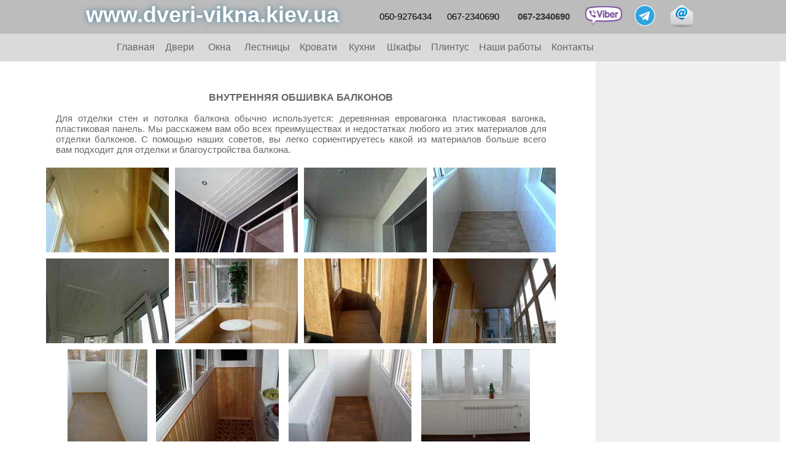

--- FILE ---
content_type: text/html; charset=windows-1251
request_url: https://dveri-vikna.kiev.ua/obshivka_balkonov.htm
body_size: 5552
content:
<!DOCTYPE html>
<HTML>
<HEAD>
<TITLE>Внутренняя обшивка балконов</TITLE>
 <meta http-equiv="Content-Language" content="ru">
 <meta http-equiv="Content-Type" content="text/html; charset=windows-1251">
 <meta name="resource-type" content="document">
 <meta name="robots" content="ALL">
 <meta name="Keywords" content="Балкон под ключ Киев, вынос балкона, выносной балкон, балконы с выносом, лоджия, Киев, сварка выноса, утепление балконов, отделка балкона, обшивка балкона">
  <meta name="description" content="Внутренняя обшивка балконов. Балкон под ключ в киеве. Утепление балкона">

<link rel="canonical" href="https://dveri-vikna.kiev.ua/osteklenie_balkonov.htm"/>

<link rel="stylesheet" href="2col_leftNav.css" type="text/css">
<link href="Scripts/styles.css" rel="stylesheet" type="text/css">
<link href="js/fbox_css.css"  rel="stylesheet" type="text/css">
<link href="SpryAssets/SpryMenuBarHorizontal.css" rel="stylesheet" type="text/css">
<script type="text/javascript" src="js/fbox_con.js"></script>
<script type="text/javascript" src="js/fbox_eng.js"></script>				
<script src="SpryAssets/SpryMenuBar.js" type="text/javascript"></script>
<script src="Scripts/opencenteredwindow.js" type="text/javascript"></script>
<script src="Scripts/protect.js" type="text/javascript"></script>
<script src="Scripts/mob.js" type="text/javascript"></script>
</HEAD>
<body>

<table width="100%" border="0" align="center" cellpadding="0" cellspacing="0">
  <tr>
    <td height="55" align="center" valign="middle" bgcolor="#BCBCBC" ><table width="1000" height="48" border="0" align="center" cellpadding="0" cellspacing="0">
      <tr>
        <td align="right" valign="middle" bgcolor="#BCBCBC" class="style100" id="blink6">www.dveri-vikna.kiev.ua</td>
        <td width="110" align="center" valign="middle" class="style26"> <a href="tel: +380509276434">050-9276434</a></td>
        <td width="110" align="center" valign="middle" class="style26"> <a href="tel: +380672340690">067-2340690</a></td>
        <td width="120" align="center" valign="middle" class="style26"> <a href="tel: +380672340690" id="blink2" ><strong>067-2340690</strong></a></td>
<td width="75" align="center" valign="middle"><a href="viber://add?number=380672340690"><img src="oformlenie/viber.png" style="width:60px;height:30px;"></a></td>                <td width="60" align="center" valign="middle"><a title="Telegram" href="tg://resolve?domain=+380672340690"><img src="oformlenie/telegram.png"style="width:40px;height:40px;"></a></td>
        <td width="60" align="center" valign="middle" class="style26"><strong><a href="mailto: dveri-vikna@i.ua"><img src="oformlenie/email.png" style="width:45px;height:40px;"></a></strong></td>
      </tr>
    </table></td>
  </tr>
  <tr>
    <td height="45" align="center" valign="middle" bgcolor="#DADADA" class="style29"><table width="916" height="34" align="center" cellpadding="0" cellspacing="0">
      <tr class="style26">
        <td width="971" height="34" align="center" valign="middle" ><ul id="MenuBar2" class="MenuBarHorizontal">
            <li>
              <div align="center"><a href="index.htm" class="MenuBarHorizontal">Главная</a></div>
            </li>
          <li>
            <div align="center"><a href="#" class="MenuBarHorizontal">Двери</a>
              <ul>
                <li><a href="derevjannye_dveri.htm" class="MenuBarItemSubmenu">Двери деревянные - МАССИВ</a>
                  <ul>
                    <li><a href="katalog_massiv.htm" class="MenuBarHorizontal">Каталог дверей</a></li>
                    <li><a href="dveri_iz_duba.htm">Двери из массива Дуба</a></li>
                    <li><a href="dveri_iz_jasenjai.htm">Двери из массива Ясеня</a></li>
                    <li><a href="dveri_iz_olhi.htm">Двери из массива Ольхи</a></li>
                    <li><a href="dveri_iz_sosny.htm">Двери из массива Сосны</a></li>
                    <li><a href="tehnology/tehnology masiv.htm" class="MenuBarItemSubmenu">Технология</a></li>
                    <li><a href="dvery-iz-termodrevesiny.htm">Двери из термодревесины</a></li>
                    <li><a href="dveri_derevjannye.htm" class="MenuBarItemSubmenu">Преимущества</a></li>
                  </ul>
                </li>                <li><a href="dveri_omega.htm">Двери из  МДФ</a></li>
<li><a href="katalog_spon.htm" class="MenuBarItemSubmenu">Двери шпонированные </a>
                  <ul>
                    <li><a href="tehnology/tehnology shpon.htm" class="MenuBarItemSubmenu">технология</a></li>
                  </ul>
                </li>
<li><a href="vhodnye_dveri.htm" class="MenuBarItemSubmenu">Входные Двери</a> </li>
                <li><a href="#" class="MenuBarItemSubmenu">Фурнитура для дверей</a>
                  <ul>
                    <li><a href="mvm.htm" class="MenuBarItemSubmenu">MVM ( Украина )</a></li>
                                                              <li><a href="furnitura/Colombo/Colombo.pdf" onclick="openCenteredWindow('furnitura/Colombo/Colombo.pdf', 1300, 685); return false;">Colombo (Италия)</a></li>
                                                              <li><a href="furnitura/Martinelli/martinelli-2015.pdf" onclick="openCenteredWindow('furnitura/Martinelli/martinelli-2015.pdf', 1300, 685); return false;">Martinelli (Италия)</a></li>
                                                              <li><a href="furnitura/Linea_Сali/Linea_Сali.pdf" onclick="openCenteredWindow('furnitura/Linea_Сali/Linea_Сali.pdf', 1300, 685); return false;">Linea Сali (Италия)</a></li>
                                                              <li><a href="furnitura/convex/convex.pdf" onclick="openCenteredWindow('furnitura/convex/convex.pdf', 1300, 685); return false;">Convex (Греция)</a></li>
                                                              <li><a href="furnitura/siba/siba_2016.pdf" onclick="openCenteredWindow('furnitura/siba/siba_2016.pdf', 1300, 685); return false;">Siba (Турция)</a></li>
                                                                                                        <li><a href="apecs.htm" class="MenuBarItemSubmenu">Apecs ( Китай )</a></li>

                                                              </ul>
                </li>
                <li><a href="st4.htm" class="MenuBarItemSubmenu">Раздвижные двери</a></li>
                <li><a href="ustanovka dverey.htm" class="MenuBarItemSubmenu">Установка дверей</a></li>
                <li><a href="uxod_massiv.htm" class="MenuBarItemSubmenu">Уход за дверями</a></li>
                <li><a href="dveri_mezhkomnatnye.htm" class="MenuBarItemSubmenu">Как выбрать  двери ?</a></li>
              </ul>
            </div>
          </li>
          <li>
            <div align="center"><a href="#" class="MenuBarHorizontal"> Окна</a>
              <ul>
                <li><a href="okna_derevjannye.htm">Деревянные окна</a></li>
                <li><a href="#" class="MenuBarItemSubmenu">Металлопластиковые окна</a>
                  <ul>
                    <li><a href="tehnology/rehau.htm">Rehau</a></li>
                    <li><a href="tehnology/salamander.htm">Salamander</a></li>
                    <li><a href="tehnology/aluplast.htm">Aluplast</a></li>
                    <li><a href="tehnology/openteck.htm">Openteck</a></li>
                    <li><a href="tehnology/deceuninck.htm">Deceuninck</a></li>
                    <li><a href="tehnology/ekoplast.htm">Ekoplast</a></li>
                    <li><a href="tehnology/wds.htm">Wds</a></li>
                    <li><a href="tehnology/next.htm">Next</a></li>
                  </ul>
                </li>
<li><a class="MenuBarHorizontal" href="#">Остекление балконов</a>
                <ul>
                  <li><a href="balkon.htm" class="MenuBarItemSubmenu">Балкон под ключ</a></li>
                  <li><a href="osteklenie_balkonov.htm" class="MenuBarItemSubmenu">Остекление балконов</a> </li>
                  <li><a href="vinos.htm" class="MenuBarItemSubmenu">Балкон с выносом</a></li>
                  <li><a href="uteplenie_balkona.htm" class="MenuBarItemSubmenu">Утепление балконов</a></li>
                  <li><a href="obshivka_balkonov.htm" class="MenuBarItemSubmenu">Обшивка балконов</a></li>
                </ul>
          </li>                <li><a href="#" class="MenuBarItemSubmenu">Оконная фурнитура</a>
                  <ul>
                    <li><a href="tehnology/maco.htm" class="MenuBarItemSubmenu">MACO</a></li>
                    <li><a href="tehnology/roto.htm"class="MenuBarItemSubmenu">ROTO</a></li>
                    <li><a href="tehnology/romb.htm"class="MenuBarItemSubmenu">ROMB</a></li>
                  </ul>
                </li>
                <li><a href="#" class="MenuBarItemSubmenu">Комплектующие</a>
                  <ul>
                    <li><a href="tehnology/setka.htm" class="MenuBarItemSubmenu">Москитные сетки</a></li>
                    <li><a href="tehnology/otliv.htm" class="MenuBarItemSubmenu">Отливы</a></li>
                    <li><a href="tehnology/podokonnik.htm" class="MenuBarItemSubmenu" >Подоконники</a></li>
                    <li><a href="tehnology/steklopaket.htm" class="MenuBarItemSubmenu" >Стеклопакеты</a></li>
                  </ul>
                </li>
              </ul>
            </div>
          </li>
<li>
            <div align="center"><a href="lestniza.htm" class="MenuBarHorizontal">Лестницы</a></div>
          </li>          <li>
            <div align="center"><a href="#" class="MenuBarHorizontal">Кровати</a>
              <ul>
                <li><a href="mebel.htm" class="MenuBarItemSubmenu">Кровати двуспальные</a></li>
                <li><a href="det_krovati.htm" class="MenuBarItemSubmenu">Кровати детские</a></li>
                          <li>
                            <div align="left"><a href="#" class="MenuBarHorizontal">Матрасы</a>
                              <ul>
                                <li><a href="sonline.htm" class="MenuBarItemSubmenu">Сонлайн</a></li>
                                <li><a href="eko-mix.htm" class="MenuBarItemSubmenu">Эко-Микс</a></li>
                                <li><a href="ortopedicheskie_matraci.htm" class="MenuBarItemSubmenu"> Вика</a></li>
                              </ul>
                            </div>
                    </li>

              </ul>
            </div>
          </li>
          <li>
            <div align="center"><a href="#" class="MenuBarHorizontal">Кухни</a>
              <ul>
                <li><a href="kuhni_na_zakaz.htm" class="MenuBarItemSubmenu">Кухни на заказ</a></li>
                <li><a href="kuhni_modern.htm" class="MenuBarItemSubmenu">Кухни СОВРЕМЕННЫЕ</a></li>
                <li><a href="kuhni.htm" class="MenuBarItemSubmenu">Кухни КЛАССИЧЕСКИЕ</a></li>
                <li><A HREF="katalog/projekt/kuhni/kuhni.html" class="MenuBarItemSubmenu" onclick="window.open(this.href,'description','resizable=1, menubar=no, status=no, scrollbars=1, top=30, left=70, width=1200, height=620');return false;">Проекты кухни</a></li>
                </ul>
              </div>
          </li>
          <li>
            <div align="center"><a href="#" class="MenuBarHorizontal">Шкафы</a>
              <ul>
                <li><a href="shkaf-kupe.htm" class="MenuBarItemSubmenu">Стандартные шкафы-купе </a></li>
                <li><a href="gotovye_shkafy_kupe.htm">Готовые шкафы купе</a></li>
                <li><a href="shkafy_kupe.htm" class="MenuBarItemSubmenu">Шкафы купе под заказ</a></li>
                <li><a href="vstroennye_shkafy.htm" class="MenuBarItemSubmenu">Встроенные шкафы</a></li>
                <li><a href="garderobnye_komnaty.htm" class="MenuBarItemSubmenu">Гардеробные комнаты</a></li>
                <li><A HREF="katalog/projekt/shkaf-kupe/shkaf-kupe.html" class="MenuBarItemSubmenu" onclick="window.open(this.href,'description','resizable=1, menubar=no, status=no, scrollbars=1, top=30, left=70, width=1200, height=620');return false;">Проекты шкафов</a></li>
              </ul>
            </div>
          </li>
          <li>
            <div align="center"><a href="plintus.htm" class="MenuBarHorizontal">Плинтус</a> </div>
          </li>
                                                              <li><a href="https://m.dveri-vikna.kiev.ua/category/vypolnennye_zakazy/" onclick="openCenteredWindow('https://m.dveri-vikna.kiev.ua/category/vypolnennye_zakazy/', 1300, 700); return false;">Наши работы</a></li>

          <li>
            <div align="center"><a href="kontakt.htm" class="MenuBarHorizontal">Контакты</a></div>
          </li>
        </ul></td>
      </tr>

    </table></td>
  </tr>
</table>
<table width="1259" height="100%" border="0" align="center" cellpadding="0" cellspacing="0">
<tr style="vertical-align: top">
    <td width="959" align="center" valign="top" bgcolor="#FFFFFF"><blockquote>
      <p>&nbsp;</p>
      <h1 class="style108">ВНУТРЕННЯЯ ОБШИВКА БАЛКОНОВ      </h1>
      <blockquote>
        <p align="justify" class="style26">Для отделки стен и потолка балкона обычно используется:  деревянная евровагонка пластиковая вагонка, пластиковая панель. Мы расскажем  вам обо всех преимуществах и недостатках любого из этих материалов для отделки  балконов. С помощью наших советов, вы легко сориентируетесь какой из  материалов&nbsp;больше всего вам&nbsp;подходит для отделки и благоустройства  балкона. </p>
      </blockquote>
      <table width="770" border=0 align="center" cellpadding=0 cellspacing=0 bgcolor="#FFFFFF" class="style11" id="table6">
          <td
             height="55" style=" text-align:justify"><a href="katalog/balkon/b008.jpg" target="_blank"><span class="frontbox"  title="внутрення отделка балкона, освещение"></span> <img src="katalog/balkon/mini/b008.jpg" alt="внутрення отделка балкона, освещение" width="200" height="138" border="0" style="border: 3px solid #FFFFFF; margin: 2px; float: left" /></a></td>
          <td
             height="55" style=" text-align:justify"><a href="katalog/balkon/b002.jpg" target="_blank"><span class="frontbox"  title="внутренняя отделка балкона - сушка для белья"></span> <img src="katalog/balkon/mini/b002.jpg" alt="внутренняя отделка балкона - сушка для белья" width="200" height="138" border="0" style="border: 3px solid #FFFFFF; margin: 2px; float: left" /></a></td>
          <td
             height="55" style=" text-align:justify"><a href="katalog/balkon/b006.jpg" target="_blank"><span class="frontbox"  title="внутренняя обшивка балкона бесшовной пластиковой вагонкой"></span> <img src="katalog/balkon/mini/b006.jpg" alt="внутренняя обшивка балкона бесшовной пластиковой вагонкой" width="200" height="138" border="0" style="border: 3px solid #FFFFFF; margin: 2px; float: left" /></a></td>
          <td
             height="55"  style=" text-align:justify"><a href="katalog/balkon/b004.jpg" target="_blank"><span class="frontbox"  title="внутренняя отделка пола балкона - ламинат"></span> <img src="katalog/balkon/mini/b004.jpg" alt="внутренняя отделка пола балкона - ламинат" width="200" height="138" border="0" style="border: 3px solid #FFFFFF; margin: 2px; float: left" /></a></td>
          </table>
      <table width="770" border=0 align="center" cellpadding=0 cellspacing=0 bgcolor="#FFFFFF" class="style11" id="table7">
          <td
             height="55" style=" text-align:justify"><a href="katalog/balkon/b001.jpg" target="_blank"><span class="frontbox"  title="внутренняя обшивка потолка балкона пластиковой вагонкой"></span> <img src="katalog/balkon/mini/b001.jpg" alt="внутренняя обшивка потолка балкона пластиковой вагонкой" width="200" height="138" border="0" style="border: 3px solid #FFFFFF; margin: 2px; float: left" /></a></td>
          <td
             height="55" style=" text-align:justify"><a href="katalog/balkon/b007.jpg" target="_blank"><span class="frontbox"  title="внутренняя обшивка балкона пластиковой вагонкой"></span> <img src="katalog/balkon/mini/b007.jpg" alt="внутренняя обшивка балкона пластиковой вагонкой" width="200" height="138" border="0" style="border: 3px solid #FFFFFF; margin: 2px; float: left" /></a></td>
          <td
             height="55" style=" text-align:justify"><a href="katalog/balkon/b009.jpg" target="_blank"><span class="frontbox"  title="обшивка балкона пластиковой вагонкой"></span> <img src="katalog/balkon/mini/b009.jpg" alt="обшивка балкона пластиковой вагонкой" width="200" height="138" border="0" style="border: 3px solid #FFFFFF; margin: 2px; float: left" /></a></td>
          <td
             height="55"  style=" text-align:justify"><a href="katalog/balkon/b010.jpg" target="_blank"><span class="frontbox"  title="внутренняя отделка балкона бесшовной пластиковой вагонкой"></span> <img src="katalog/balkon/mini/b010.jpg" alt="внутренняя отделка балкона бесшовной пластиковой вагонкой" width="200" height="138" border="0" style="border: 3px solid #FFFFFF; margin: 2px; float: left" /></a></td>
          </table>
      <table width="770" border=0 align="center" cellpadding=0 cellspacing=0 bgcolor="#FFFFFF" class="style11" id="table8">
          <td
             height="55" style=" text-align:justify"><a href="katalog/balkon/b031.jpg" target="_blank"><span class="frontbox"  title="внутренняя отделка балкона - плитка на полу"></span> <img src="katalog/balkon/mini/b031.jpg" alt="внутренняя отделка балкона - плитка на полу" width="130" height="150" border="0" style="border: 3px solid #FFFFFF; margin: 2px; float: left" /></a></td>
          <td
             height="55" style=" text-align:justify"><a href="katalog/balkon/b027.jpg" target="_blank"><span class="frontbox"  title="внутренняя обшивка балкона деревянной вагонкой"></span> <img src="katalog/balkon/mini/b027.jpg" alt="внутренняя обшивка балкона деревянной вагонкой" width="200" height="150" border="0" style="border: 3px solid #FFFFFF; margin: 2px; float: left" /></a></td>
          <td
             height="55" style=" text-align:justify"><a href="katalog/balkon/b036.jpg" target="_blank"><span class="frontbox"  title="внутренняя отделка пола балкона - линолеум"></span> <img src="katalog/balkon/mini/b036.jpg" alt="внутренняя отделка пола балкона - линолеум" width="200" height="150" border="0" style="border: 3px solid #FFFFFF; margin: 2px; float: left" /></a></td>
          <td
             height="55"  style=" text-align:justify"><a href="katalog/balkon/b059.jpg" target="_blank"><span class="frontbox"  title="внутренняя отделка балкона с выносом батареи на балкон"></span> <img src="katalog/balkon/mini/b059.jpg" alt="внутренняя отделка балкона с выносом батареи на балкон" width="177" height="150" border="0" style="border: 3px solid #FFFFFF; margin: 2px; float: left" /></a></td>
          </table>
    </blockquote>
      <blockquote>
        <blockquote>
          <h3 align="justify" class="style62">Характеристики пластиковой вагонки : </h3>
          <p align="justify" class="style26">влагонепроницаемость;&nbsp;<br>
            пластик&nbsp;не&nbsp;подвержен гниению и коррозии; <br>
            прочность&nbsp;и долговечность;&nbsp;<br>
            пластик прост в уходе; <br>
            большая гамма цветов. </p>
        <h3 align="justify" class="style62">Характеристики деревянной евровагонки </h3>
        <p align="justify" class="style26">экологически чистый природный материал, дерево - создает ощущение уюта; возможность творчески подойти к отделке; допускается покраска или покрытие лаком; приемлемая цена. </p>
        <p align="justify" class="style26">Деревянную евровагонку отремонтировать гораздо проще, чем  пластик.&nbsp;На деревянное покрытие можно без труда прикрепить декоративные  элементы (полки, цветы, картины). Большой выбор вариантов расцветок&nbsp;имеют  только пластиковые панели. Но деревянную евровагонку можно покрасить в любой  цвет несколько раз. Многие путают пластиковые панели и пластиковую вагонку .  Отличить их друг от друга очень просто &mdash; по типу стыка. И те и другие  соединяются по принципу&nbsp;&quot;шип-паз&quot;.&nbsp;Преимущество пластиковых  панелей в том что шов&nbsp;на стыке&nbsp;не заметен, и стена будет  выглядеть&nbsp;как единое целое. А у пластиковой вагонки , стык&nbsp;точно такой  же как и у деревянной . Здесь на стыке двух соседних пластин будут впадины.      </p>
        </blockquote>
      </blockquote>
      <h2 align="center" class="style62">Технология обшивки балкона:</h2>
      <blockquote>
        <blockquote>
          <p align="justify" class="style26"><strong>Последовательность выполнения внутренней&nbsp;отделки  балкона: </strong><br>
            устанавливаем обрешетку из деревянных брусьев; <br>
            крепим пластиковые&nbsp;панели или деревянную евровагонку;      </p>
        </blockquote>
      </blockquote>
      <h1 align="center" class="style62">НАРУЖНАЯ ОБШИВКА
      БАЛКОНА</h1>
      <blockquote>
        <blockquote>
          <p align="justify" class="style26">Кроме внутренней отделки мы предлагаем облицовку балконного  ограждения . Для отделки балкона снаружи&nbsp;применяют виниловые панели &mdash;  сайдинг. </p>
          <table width="770" border=0 align="center" cellpadding=0 cellspacing=0 bgcolor="#FFFFFF" class="style11" id="table">
      <td
             height="55" style=" text-align:justify"><a href="katalog/balkon/b052.jpg" target="_blank"><span class="frontbox"  title="внешняя обшивка балкона сайдингом"></span> <img src="katalog/balkon/mini/b052.jpg" alt="внешняя обшивка балкона сайдингом" width="118" height="150" border="0" style="border: 3px solid #FFFFFF; margin: 2px; float: left" /></a></td>
    <td
             height="55" style=" text-align:justify"><a href="katalog/balkon/b057.jpg" target="_blank"><span class="frontbox"  title="наружная обшивка балкон"></span> <img src="katalog/balkon/mini/b057.jpg" alt="наружная обшивка балкона" width="200" height="150" border="0" style="border: 3px solid #FFFFFF; margin: 2px; float: left" /></a></td>
    <td
             height="55" style=" text-align:justify"><a href="katalog/balkon/b053.jpg" target="_blank"><span class="frontbox"  title="внутренняя отделка пола балкона - линолеум"></span> <img src="katalog/balkon/mini/b053.jpg" alt="наружная обшивка балкона сайдингом" width="200" height="150" border="0" style="border: 3px solid #FFFFFF; margin: 2px; float: left" /></a></td>
    <td
             height="55"  style=" text-align:justify"><a href="katalog/balkon/b056.jpg" target="_blank"><span class="frontbox"  title="обшивка балконов с выносом сайдингом"></span> <img src="katalog/balkon/mini/b056.jpg" alt="обшивка балконов с выносом сайдингом" width="200" height="150" border="0" style="border: 3px solid #FFFFFF; margin: 2px; float: left" /></a></td>
          </table>
        <h3 align="center" class="style62">Характеристики сайдинга: </h3>
        <p align="justify" class="style26">устойчив к вредным воздействиям (дождь, снег, грязь); <br>
          прочен и долговечен &mdash; не требует покрытия лаком; <br>
          не выцветает и со временем не теряет привлекательного  внешнего вида; <br>
          прост в эксплуатации, <br>
          легко моется любыми моющими&nbsp;средствами</p>
        </blockquote>
      </blockquote>
      <td width="300" align="center" valign="top" bgcolor="#F0F0F0"><p>&nbsp;</p>
  <p>&nbsp;</p>
  <p>&nbsp;</p>
  <p>&nbsp;</p>
  <p><span class="style108">
    
  </span></p>
  <p><span class="style108">
    
  </span></p>
  <p>
    </p>
</table>
<script type="text/javascript">
<!--
var MenuBar2 = new Spry.Widget.MenuBar("MenuBar2", {imgDown:"SpryAssets/SpryMenuBarDownHover.gif", imgRight:"SpryAssets/SpryMenuBarRightHover.gif"});
//-->
</script>
</body>
</HTML>


--- FILE ---
content_type: text/css
request_url: https://dveri-vikna.kiev.ua/Scripts/styles.css
body_size: 2036
content:
@charset "UTF-8";

body 



{margin-left: 0px;
	  margin-top: 0px;
	  margin-right: 0px;
	  margin-bottom: 0px;
	  background-color: #FFFFFF;
	  background-image: url();}
	 

	  
.style4 {font-size: 14px; font-weight: bold; font-style: italic; color: #000000; }
.style5 {color: #FFCCFF}
.style10 {font-size: 16px;; color: #666666; }
.style11 {font-size: 10px; color: #666666;}
.style18 {font-size: 12pt; font-family: Verdana, Arial, Helvetica, sans-serif; font-weight: bold; color: #004080; }
.style20 {font-size: 16px; font-weight: bold; font-family:Times New Roman, Times, serif; color: #FF0000; }
.style22 {font-size: 16px; color: #000000; font-weight: bold; font-family: Geneva, Arial, Helvetica, sans-serif; font-style: italic; }
.style26 {font-size: 15px; color: #666666;}
.style29 {font-size: 13px; color: #666666;}
.style30 {font-size: 12px; color: #666666;}
.style62 {font-size: 15px; font-weight: bold; font-style: italic; color: #666666;}
.style100 {font-size: 16px; font-weight: bold;color: #666666; }
.style109 {color: #000000; color: #666666;}

.style100 {font-size: 36px; color: #666666; }
.style108 {font-size: 16px; font-weight: bold; color: #666666;}

.style110 {font-size: 12px; font-weight: bold; color: #666666;}
.style111 {font-size: 14px; font-weight: bold; font-style: italic; color: #666666; }
.style112 {font-size: 14px; font-weight: bold; color: #666666; }

.style132 {font-size: 14px; font-weight: bold; font-family:  Arial, serif; font-style: italic; color: #666666;}
.style134 {font-size: 16px;font-weight: bold; font-style: italic; color: #666666;}
.style137 {font-size: 16px; font-weight: bold; font-style: italic; color: #666666; }
.style138 {font-size: 14px; color: #666666;}
.style139 {font-family:  Arial, serif; color: #666666;}
.style140 {	font-size: 16px;font-weight: bold;font-style: italic;color: #000000;font-family:  Arial, serif;}
.style141 {font-family:  Arial, serif; color: #000000; }
.style142 {color: #000000}
.style145 {font-family:  Arial, serif; color: #666666;}



.style151 {font-size: 14px; font-family: Arial, serif; color: #666666; }
.style152 {color: #0000FF}
.style153 {color: #0033FF}
.style154 {font-size: 18px; font-weight: bold; font-family:  Arial, serif; color: #666666;}
.style155 {font-weight: bold; color: #DECFB2; }
.style159 {font-size: 16px; font-weight: bold; font-family:  Arial, serif; color: #E0C9B7; }
.style160 {font-size: 14px; font-weight: font-family: Arial, serif; color: #E0C9B7; }
.style183 {	font-size: 16px;color: #000000;font-weight: bold;font-family: Geneva, Arial, Helvetica, sans-serif;}
.style184 {font-size: 24px;}
.Menu {	font-size: 18px; font-family: font-family: Arial, serif; color: #666666;}
.Menu1 {font-size: 16px; font-family: font-family: Arial, serif; color: #666666;}


.style211 {font-size: 12px; font-family: Verdana, Arial, Helvetica, sans-serif; font-weight: bold; color: #004080; }
.style214 {font-family: Arial, serif; color: #E0C9B7; font-size: 14px;}
.style215 {font-size: 14px; font-family: Verdana, Arial, Helvetica, sans-serif; font-weight: bold; color: #004080; }
.style245 { font-size: 18px; font-style: italic; font-family: Times, serif; color: #666666;}

.prokrutka {
	height: 1000px; /* высота нашего блока */
	width: 100%; /* ширина нашего блока */
	background: #fff; /* цвет фона, белый */
	border: 1px solid #C1C1C1; /* размер и цвет границы блока */
	overflow-x: scroll; /* прокрутка по горизонтали */
	overflow-y: scroll; /* прокрутка по вертикали */
}


a:link {color: #000000;text-decoration: none;}
a:hover {color: #FF0000;text-decoration: none;}
a:visited {color: #000000;text-decoration: none}
a:active {text-decoration: none;}

#blink {
  -webkit-animation: blink 2s linear infinite;
  animation: blink 2s linear infinite;
}
@-webkit-keyframes blink {
  50% { color: rgb(34, 34, 34); }
  51% { color: rgba(34, 34, 34, 0); }
  100% { color: rgba(34, 34, 34, 0); }
}
@keyframes blink {
  50% { color: rgb(34, 34, 34); }
  51% { color: rgba(34, 34, 34, 0); }
  100% { color: rgba(34, 34, 34, 0); }
}

#blink1 {
  -webkit-animation: blink1 2s linear infinite;
  animation: blink1 2s linear infinite;
}
@-webkit-keyframes blink1 {
  0% { color: rgba(34, 34, 34, 1); }
  50% { color: rgba(34, 34, 34, 0); }
  100% { color: rgba(34, 34, 34, 1); }
}
@keyframes blink1 {
  0% { color: rgba(34, 34, 34, 1); }
  50% { color: rgba(34, 34, 34, 0); }
  100% { color: rgba(34, 34, 34, 1); }
}

#blink2 {
  -webkit-animation: blink2 2s linear infinite;
  animation: blink2 2s linear infinite;
}
@-webkit-keyframes blink2 {
  100% { color: rgba(34, 34, 34, 0); }
}
@keyframes blink2 {
  100% { color: rgba(34, 34, 34, 0); }
}

#blink5 {
  -webkit-animation: blink5 2s linear infinite;
  animation: blink5 2s linear infinite;
}
@-webkit-keyframes blink5 {
  0% { color: rgb(128, 0, 0); }
  50% { color: rgb(183, 65, 14); }
  100% { color: rgb(128, 0, 0); }
}
@keyframes blink5 {
  0% { color: rgb(128, 0, 0); }
  50% { color: rgb(183, 65, 14); }
  100% { color: rgb(128, 0, 0); }
}

@-webkit-keyframes blink6 {
 10% { transform: scale(1, 1) rotate(80deg); }
 20% { transform: scale(0, 0) rotate(160deg); }
 100% { transform: scale(0, 0) rotate(0deg); }
}
@keyframes blink6 {
 10% { transform: scale(1, 1) rotate(80deg); }
 20% { transform: scale(0, 0) rotate(160deg); }
 100% { transform: scale(0, 0) rotate(0deg); }
}
#blink6 {
  position: relative;
  display: inline-block;
  color: #fff;
  text-shadow: 0 0 10px #3d7a97;
  background: ;
}
#blink6:after, #blink6:before {
  content: "";
  position: absolute; top: 0; left: 0;
  display: block;
  width: 70px;
  height: 70px;
  background-image: 
    radial-gradient(rgba(255,255,255,1), rgba(255,255,255,0) 30%),
    linear-gradient(45deg, rgba(0,0,0,0) 49%, rgba(255,255,255,.4) 50%, rgba(0,0,0,0) 51%),
    linear-gradient(135deg, rgba(0,0,0,0) 49%, rgba(255,255,255,.4) 50%, rgba(0,0,0,0) 51%);
  -webkit-animation: blink6 10s linear infinite;
  animation: blink6 10s linear infinite;
  transform: scale(0, 0) rotate(0deg);
}
#blink6:before {
  top: -30%;
  right: 0; left: auto;
  -webkit-animation-delay: 5s;
  animation-delay: 5s;
}

@-webkit-keyframes pulsate {
 50% { color: #fff; text-shadow: 0 -1px rgba(0,0,0,.3), 0 0 5px #ffd, 0 0 8px #fff; }
}
@keyframes pulsate {
 50% { color: #fff; text-shadow: 0 -1px rgba(0,0,0,.3), 0 0 5px #ffd, 0 0 8px #fff; }
}
#blink7 {
  color: ;
  text-shadow: 0 -1px rgba(0,0,0,.1);
  background: ;
  -webkit-animation: pulsate 5.2s linear infinite;
  animation: pulsate 5.2s linear infinite;
}

details summary {
  cursor: pointer;
  padding: 10px;
  background-color: #f0f0f0;
  border: 1px solid #ccc;
  list-style: none; /* Прибирає стандартну стрілку */
}

details summary::-webkit-details-marker {
  display: none; /* Прибирає стандартну стрілку в Chrome */
}

details[open] summary {
  border-bottom: none;
}

details div.tag-cloud {
  padding: 5px;
  border: 1px solid #ccc;
  border-top: none;
}

.tag-cloud {
  display: flex;
  flex-wrap: wrap;
}

.tag {
  margin-right: 5px;
}

.button-container {
  display: flex;
}

.custom-button {
  display: inline-block; /* Делаем элемент блочным, но в строку */
  height: 16px;
  padding: 10px 20px;
  margin: 0 5px;
  font-size: 16px;
  border: 1px solid #ccc;
  border-radius: 5px;
  background-color: #f0f0f0;
  cursor: pointer;
  text-decoration: none; /* Убираем подчеркивание ссылок */
  color: black; /* Задаем цвет текста */
}

.custom-button:hover {
  background-color: #e0e0e0;
}


--- FILE ---
content_type: text/css
request_url: https://dveri-vikna.kiev.ua/js/fbox_css.css
body_size: 681
content:

span.frontbox {
  display:none;
}

/* by default for all elements defined by the script :*/
#fbox_world, #fbox_bg, #fbox_progress, #fbox_fg, #fbox_fg_inner, #fbox_content, #fbox_spacer, #fbox_bar, #fbox_sys, #fbox_title, #fbox_navig, #fbox_content_img, #fbox_content_iframe {
  margin:0px;
  padding:0px;
  border-width:0px;   
}

/* for strict mode */
#fbox_content_img, #fbox_content_iframe {
  display:block;
}

/* now working with absolute positionned elements */

#fbox_bg, #fbox_progress, #fbox_fg {
  position: absolute;
  top: 0px;
  left: 0px;   
}

#fbox_bg{
  z-index:0;    
  background-color:#F5F5F5;
  visibility: hidden; 
}

#fbox_progress {  
  z-index:999;
  background-color:transparent;
}

#fbox_fg {
  z-index:1000;
  background-color:#F5F5F5;
  padding:5px;  
  border:solid ##F5F5F5 1px;
}

/* non positionned elements */

#fbox_fg_inner {
  background-color:#F5F5F5;  
}

#fbox_content {
  padding:3px;
}

#fbox_spacer {
  height:3px;
  overflow:hidden; 
  background-image:url(spacer00.gif);
}

#fbox_bar td{
  padding:3px 8px; /*v,h*/  
}

#fbox_bar td, #fbox_sys, #fbox_title, #fbox_navig {
  color:black; 
  font-size: 12px;
  font-weight:normal;
  line-height: 1.45;     
  font-family:Arial, Helvetica, sans-serif;
}

#fbox_sys, #fbox_navig {
  white-space:nowrap;
}

#fbox_sys {
  float:right;
}

#fbox_title {
  float:left; 
  background-color:whitesmoke;
  color: #999999;
  text-align:justify;
}

a#fbox_resize_a:link, a#fbox_resize_a:hover, a#fbox_resize_a:visited {
  text-decoration: none;
  color:#999999;
  font-weight: bold;  
}

a#fbox_close_a:link, a#fbox_close_a:hover, a#fbox_close_a:visited {
  text-decoration: none;
  color:#999999;
  font-weight: bold;  
}

#fbox_navig {
  margin-top:3px;
  clear:left;
  float:left; 
}

a#fbox_prev_a:link, a#fbox_prev_a:hover, a#fbox_prev_a:visited {
  text-decoration: none;
  color:#999999;
  font-weight: bold;  
}

a#fbox_next_a:link, a#fbox_next_a:hover, a#fbox_next_a:visited {
  text-decoration: none;
  color:#999999;
  font-weight: bold;  
}


--- FILE ---
content_type: application/javascript
request_url: https://dveri-vikna.kiev.ua/Scripts/opencenteredwindow.js
body_size: 100
content:
function openCenteredWindow(url, width, height) {
    var left = (screen.width - width) / 2;
    var top = (screen.height - height) / 2;
    var options = 'width=' + width + ',height=' + height + ',left=' + left + ',top=' + top + ',resizable=yes,scrollbars=yes';
    window.open(url, '', options);
}


--- FILE ---
content_type: application/javascript
request_url: https://dveri-vikna.kiev.ua/Scripts/protect.js
body_size: 200
content:
 function disableActions(event) {
    if (event) {
      event.preventDefault();
    }
    return false;
  }

  if (document.addEventListener) {
    document.addEventListener('dragstart', disableActions);
    document.addEventListener('selectstart', disableActions);
    document.addEventListener('contextmenu', disableActions);
  } else if (document.attachEvent) { // Р”Р»СЏ СЃС‚Р°СЂС‹С… РІРµСЂСЃРёР№ IE
    document.attachEvent('ondragstart', disableActions);
    document.attachEvent('onselectstart', disableActions);
    document.attachEvent('oncontextmenu', disableActions);
  } else { // Р”Р»СЏ РѕС‡РµРЅСЊ СЃС‚Р°СЂС‹С… Р±СЂР°СѓР·РµСЂРѕРІ
    document.ondragstart = disableActions;
    document.onselectstart = disableActions;
    document.oncontextmenu = disableActions;
  }

--- FILE ---
content_type: application/javascript
request_url: https://dveri-vikna.kiev.ua/js/fbox_con.js
body_size: 118
content:
function fbox_conf(){};
fbox_conf.prototype = {	
	fbox_progress_src : 'js/indicator.gif',
	fbox_nbsp_count: 4, //IE5 ...
	fbox_close_txt : 'Закрыть',
	fbox_max_txt: 'Увеличить',
	fbox_min_txt: 'Уменьшить',
	fbox_prev_txt: '&laquo; Назад',
	fbox_next_txt: 'Вперед &raquo;'		
}


--- FILE ---
content_type: application/javascript
request_url: https://dveri-vikna.kiev.ua/Scripts/mob.js
body_size: 298
content:
function getDeviceType() {
  if (navigator.userAgent.match(/Android|webOS|iPhone|iPad|iPod|BlackBerry|IEMobile|Opera Mini/i)) {
    return "mobile";
  } else {
    return "desktop";
  }
}

function redirectToDeviceSpecificLink(element) {
  var deviceType = getDeviceType();
  var mobileLink = element.getAttribute("data-mobile");
  var desktopLink = element.getAttribute("data-desktop");

  if (deviceType === "mobile" && mobileLink) {
    window.open(mobileLink, "_blank");
  } else if (deviceType === "desktop" && desktopLink) {
    window.open(desktopLink, "_blank");
  } else {
    console.error("РЎСЃС‹Р»РєР° РЅРµ РЅР°Р№РґРµРЅР° РґР»СЏ СѓСЃС‚СЂРѕР№СЃС‚РІР°: " + deviceType);
  }
}

--- FILE ---
content_type: application/javascript
request_url: https://dveri-vikna.kiev.ua/js/fbox_eng.js
body_size: 5457
content:
function fbox_engine(){if(typeof (fbox_conf)!="function"){return;}var _1,fbox_nbsp_txt;var _2,fbox_max_txt,fbox_min_txt;var _3,fbox_next_txt;var _4=0;var _5;var _6,fbox_world;var _7,fbox_progress,fbox_progress_img;var _8,fbox_content,fbox_spacer;var _9,fbox_title;var _a,fbox_close_a,fbox_resize_a;var _b,fbox_prev_a,fbox_next_a;var _c;var _d;var _e=0;var _f=0;var _10=0;var _11=0;var _12=false;var _13=false;var _14;var _15=null;var _16="";addEvent(window,"load",init_fbox);function init_fbox(){if(getElem("fbox_world")){return;}_5=null;try{if(window.XMLHttpRequest){_5=new XMLHttpRequest();}else{if(window.ActiveXObject){_5=new ActiveXObject("Microsoft.XMLHTTP");}}}catch(e){}var cst=new fbox_conf();_1=cst.fbox_progress_src;_2=cst.fbox_close_txt;_3=cst.fbox_prev_txt;fbox_next_txt=cst.fbox_next_txt;fbox_max_txt=cst.fbox_max_txt;fbox_min_txt=cst.fbox_min_txt;fbox_nbsp_txt="";for(var i=0;i<cst.fbox_nbsp_count;i++){fbox_nbsp_txt+="&nbsp;";}var _19="<div id=\"fbox_bg\" style=\"display:none;\"></div>"+"<div id=\"fbox_progress\" style=\"display:none;\">"+"<img id=\"fbox_progress_img\" border=\"0\" src=\""+_1+"\" />"+"</div>"+"<div id=\"fbox_fg\" display=\"none\">"+"<div id=\"fbox_fg_inner\">"+"<div id=\"fbox_content\"></div>"+"<div id=\"fbox_spacer\"></div>"+"<table id=\"fbox_bar\" border=\"0\" cellspacing=\"0\" cellpadding=\"0\"><tr><td>"+"<div id=\"fbox_sys\">"+"<nobr>"+"<a id=\"fbox_resize_a\" href=\"javascript:void(null);\" >"+fbox_max_txt+"</a>"+"<span id=\"fbox_resize_nbsp\" >"+fbox_nbsp_txt+"</span>"+"<a id=\"fbox_close_a\" href=\"javascript:void(null);\" >"+_2+"</a>"+"</nobr>"+"</div>"+"<div id=\"fbox_title\">&nbsp;</div>"+"<div id=\"fbox_navig\">"+"<nobr>"+"<a id=\"fbox_prev_a\" href=\"javascript:void(null);\" >"+_3+"</a>"+fbox_nbsp_txt+"<a id=\"fbox_next_a\" href=\"javascript:void(null);\" >"+fbox_next_txt+"</a>"+"</nobr>"+"</div>"+"</td></tr></table>"+"</div>"+"</div>";fbox_world=document.createElement("div");fbox_world.setAttribute("id","fbox_world");fbox_world.innerHTML=_19;_6=document.getElementsByTagName("body")[0];_6.appendChild(fbox_world);_16=typeof (_6.style.cssText)!="undefined"?_6.style.cssText:_6.getAttribute("style");_7=getElem("fbox_bg");fbox_progress=getElem("fbox_progress");fbox_progress_img=getElem("fbox_progress_img");_8=getElem("fbox_fg");fbox_content=getElem("fbox_content");fbox_spacer=getElem("fbox_spacer");_9=getElem("fbox_bar");fbox_title=getElem("fbox_title");_a=getElem("fbox_sys");fbox_close_a=getElem("fbox_close_a");fbox_resize_a=getElem("fbox_resize_a");_b=getElem("fbox_navig");fbox_prev_a=getElem("fbox_prev_a");fbox_next_a=getElem("fbox_next_a");_c=getElem("fbox_fg_inner");_d=getElem("fbox_resize_nbsp");fbox_close_a.onclick=hideFbox;blending_fg=new blendingTransition(_8);blending_bg=new blendingTransition(_7);fbox_content.style.visibility="hidden";_8.style.width=100+"px";fbox_content.style.width="auto";_8.style.left=-200+"px";_8.style.top=-200+"px";_8.style.display="";_14=fbox_content.offsetWidth<100;_8.style.display="none";fbox_content.style.visibility="visible";_8.style.left=0+"px";_8.style.top=0+"px";var _1a=new Image();_1a.onload=function(){this.onload=null;fbox_progress_img.style.width=this.width+"px";fbox_progress_img.style.height=this.height+"px";};_1a.src=_1;var _1b=new Array();function fbox_kind(_1c){var _1d=this;this.tagLink=_1c.parentNode;this.title=_1c.getAttribute("title");var src=trim(_1c.getAttribute("src"));if(!src){src=trim(this.tagLink.getAttribute("href"));}this.src=src;this.type=3;var _1f=trim(_1c.getAttribute("type")).toLowerCase();switch(_1f){case "image":this.type=0;break;case "inline":this.type=1;break;case "ajax":this.type=2;break;case "iframe":this.type=3;break;default:if(src.indexOf("#")>=0){this.type=1;break;}var dot=src.lastIndexOf(".");if(dot<1){break;}var ext=src.substr(dot+1,src.length).toLowerCase();if(ext=="jpg"||ext=="jpeg"||ext=="png"||ext=="gif"){this.type=0;}}this.tagContent=null;if(this.type==1){var _22=src.substr(src.indexOf("#")+1,1000);this.tagContent=getElem(_22);if(this.tagContent){var _23=this.tagContent.getElementsByTagName("select");for(var i=0;i<_23.length;i++){_23[i].setAttribute("fbox-marker","fbox-marker");}}else{this.type=-1;}}if(this.type==2&&!_5){this.type=-1;}this.objImg=null;this.imgType=-1;this.exactImgWidth=0;this.exactImgHeight=0;this.imgState=-1;this.width=_1c.getAttribute("width")-0;this.height=_1c.getAttribute("height")-0;if(this.type==0){this.imgType=0;if(this.width&&this.width>0){this.imgType+=1;}else{this.width=200;}if(this.height&&this.height>0){this.imgType+=2;}else{this.height=150;}this.imgState=this.imgType?1:0;if(!trim(this.title)){var _25=this.tagLink.getElementsByTagName("img");if(_25[0]){var _26=_25[0].getAttribute("title");if(trim(_26)){this.title=_26;}}}}else{if(!this.width){this.width=400;}if(!this.height){this.height=300;}}this.next=null;this.prev=null;var _27=trim(_1c.getAttribute("name")).toLowerCase();if(_27&&this.type!=-1){if(_1b[_27]){var n=_1b[_27].length;this.prev=_1b[_27][n-1];this.prev.next=this;_1b[_27][n]=this;}else{_1b[_27]=new Array();_1b[_27][0]=this;}}function ready(){_15=_1d;showFbox();return false;}this.tagLink.onclick=this.type==-1?nope:ready;}var _29=document.getElementsByTagName("span");for(var i=0;i<_29.length;i++){var _2b=_29[i];if(_2b.className=="frontbox"&&_2b.parentNode.nodeName.toLowerCase()=="a"){new fbox_kind(_2b);}}}function nope(){return false;}function trim(str){if(!str){return "";}str=str.replace(/^\s*(\S*(\s+\S+)*)\s*$/,"$1");return (str);}function blendingTransition(_2d){var _2e=null;var _2f=0;var _30=0;var _31=null;this.halt=halt;this.animate=animate;this.redisplay=redisplay;function majorTask(){if((_30>0&&_2f<_31)||(_30<0&&_2f>_31)){setBlend(_2f);_2f+=_30;return true;}redisplay();return false;}function setBlend(_32){if(_32>=100){_2d.style.opacity="";_2d.style.filter="";_2d.style.display="";}else{if(_32<=0){_2d.style.display="none";_2d.style.opacity=0;_2d.style.filter="alpha(opacity=0)";}else{_2d.style.opacity=_32/100;_2d.style.filter="alpha(opacity="+_32+")";_2d.style.display="";}}}function redisplay(){if(_30==0){halt();}else{if((_30>0&&_2f>=_31)||(_30<0&&_2f<=_31)){halt();_2f=_31;}}setBlend(_2f);}function halt(val){var _34=_2e?true:false;if(_34){clearInterval(_2e);_2e=null;}_30=0;val=val-0;if(!isNaN(val)){_2f=val;setBlend(val);}return _34;}function animate(_35,_36,_37,_38){if(!halt()){_2f=_35;}_31=_36;_30=_37;if(majorTask()){_2e=window.setInterval(majorTask,_38);}}}function adjustBg(){var _39=new getPageSize();var _3a=new getScrollPos();_7.style.width=_39.width+"px";_7.style.height=_39.height+"px";_7.style.left=_3a.left+"px";_7.style.top=_3a.top+"px";blending_bg.redisplay();}function showBg(){blending_bg.halt(0);adjustBg();setSelectVisibility("hidden");blending_bg.animate(0,77,10,70);_4=_4|2;}function setSelectVisibility(v){var _3c=document.getElementsByTagName("select");for(var i=0;i<_3c.length;i++){var _3e=_3c[i];if(_3e.getAttribute("fbox-marker")!="fbox-marker"){_3e.style.visibility=v;}}}function hideBg(){_4=_4&(~2);blending_bg.halt(0);setSelectVisibility("visible");}function showProgress(){fbox_progress.style.display="";centerProgress();fbox_progress.onclick=function(){_4=_4|1;hideFbox();};_4=_4|4;}function hideProgress(){_4=_4&(~4);fbox_progress.style.display="none";fbox_progress.onclick=null;}function adjustFg(_3f){var _40=_15.width;var _41=_15.height;var _42=trim(_15.title)?true:false;var _43=_15.next||_15.prev?true:false;var _44=false;if(!_3f){_44=_42||_43;}else{if(_3f==1){_44=true;}}if(_44&&_40<200){_40=200;}if(_44){fbox_spacer.style.visibility="visible";fbox_spacer.style.display="";_9.style.visibility="visible";_9.style.display="";if(_42){fbox_title.style.styleFloat=fbox_title.style.cssFloat="left";fbox_title.style.visibility="visible";fbox_title.style.height="auto";fbox_title.style.overflow="visible";_b.style.marginTop=3+"px";}else{fbox_title.style.styleFloat=fbox_title.style.cssFloat="right";fbox_title.style.visibility="hidden";fbox_title.style.height=1+"px";fbox_title.style.overflow="hidden";_b.style.marginTop=0+"px";}}else{fbox_spacer.style.visibility="hidden";fbox_spacer.style.display="none";_9.style.visibility="hidden";_9.style.display="none";}if(_43){if(_15.prev){fbox_prev_a.style.visibility="visible";}else{fbox_prev_a.style.visibility="hidden";}if(_15.next){fbox_next_a.style.visibility="visible";}else{fbox_next_a.style.visibility="hidden";}_b.style.visibility="visible";_b.style.display="";}else{_b.style.visibility="hidden";_b.style.display="none";}if(_14){_8.style.width=(_40+18)+"px";fbox_content.style.width=(_40+6)+"px";fbox_content.style.height=(_41+6)+"px";}else{_8.style.width=(_40+6)+"px";fbox_content.style.width=_40+"px";fbox_content.style.height=_41+"px";}if(_44){fbox_spacer.style.width=(_40+6)+"px";_9.style.width=(_40+6)+"px";fbox_title.style.width="auto";_8.style.height="auto";_9.style.height="auto";_8.style.display="";var w1=_a.offsetWidth;var w2=fbox_title.offsetWidth;_8.style.display="none";w1=_40-w1-25;var w=w1<=190?_40-10:w1>w2?w2:w1;fbox_title.style.width=w+"px";_8.style.display="";var h=_8.offsetHeight;_8.style.display="none";h=h-12;_8.style.height=h+"px";_9.style.height=h-_41-15+"px";}else{if(_14){_8.style.height=(_41+18)+"px";}else{_8.style.height=(_41+6)+"px";}}centerFg();}function adjustImage(){var _49=_15.objImg;var _4a=0;switch(_15.imgType){case 0:var _4b=new getPageSize();with(Math){var x=max(_4b.width-125,200);var y=max(_4b.height-125,200);var _4e=max(1,max(_15.exactImgWidth/x,_15.exactImgHeight/y));}if(_4e>1){fbox_resize_a.style.visibility="visible";fbox_resize_a.style.display="";_d.style.visibility="visible";_d.style.display="";_4a=1;}else{fbox_resize_a.style.visibility="hidden";fbox_resize_a.style.display="none";_d.style.visibility="hidden";_d.style.display="none";}if(_15.imgState==0){fbox_resize_a.innerHTML=fbox_max_txt;_15.width=_49.width=Math.round(_15.exactImgWidth/_4e);_15.height=_49.height=Math.round(_15.exactImgHeight/_4e);}else{fbox_resize_a.innerHTML=fbox_min_txt;_15.width=_49.width=_15.exactImgWidth;_15.height=_49.height=_15.exactImgHeight;}break;case 1:_15.height=_49.height=Math.round(_15.exactImgHeight*_15.width/_15.exactImgWidth);_49.width=_15.width;break;case 2:_15.width=_49.width=Math.round(_15.exactImgWidth*_15.height/_15.exactImgHeight);_49.height=_15.height;break;case 3:_49.width=_15.width;_49.height=_15.height;}adjustFg(_4a);}function toggleImgState(){if(((_4&8)==8)&&(_15.imgType==0)){_15.imgState=_15.imgState?0:1;setContent(false);adjustImage();setContent(true);}return false;}function showNext(){if(_15.next){_15=_15.next;showFbox();}return false;}function showPrev(){if(_15.prev){_15=_15.prev;showFbox();}return false;}function showFbox(){var src=_15.src;_6.style.width="auto";_6.style.height="auto";_12=_13=false;_10=0;_11=0;fbox_resize_a.style.visibility="hidden";fbox_resize_a.style.display="none";_d.style.visibility="hidden";_d.style.display="none";setContent(false);fbox_title.innerHTML=trim(_15.title)?_15.title:"&nbsp;";blending_fg.halt(0);_4=_4&2;if((_4&2)==0){showBg();}adjustOnResizeTime();adjustOnScrollTime();addEvent(window,"scroll",adjustOnScrollPos);if(_15.type==0||_15.type==2){showProgress();}if(_15.type==0){fbox_content.onclick=hideFbox;fbox_resize_a.onclick=toggleImgState;}else{fbox_content.onclick=null;fbox_resize_a.onclick=nope;}fbox_prev_a.onclick=_15.prev?showPrev:nope;fbox_next_a.onclick=_15.next?showNext:nope;switch(_15.type){case 0:var _50=new Image();_15.objImg=_50;_50.onload=function(){_15.objImg.onload=null;if((_4&1)!=1){hideProgress();_15.exactImgWidth=_15.objImg.width;_15.exactImgHeight=_15.objImg.height;adjustImage();setContent(true);blending_fg.animate(0,100,10,30);_4=_4|8;}};_50.src=src;break;case 1:adjustFg(1);var _51=_15.tagContent.innerHTML;setContent(_51);blending_fg.animate(0,100,10,30);_4=_4|8;break;case 2:try{_5.open("GET",src,true);}catch(e){_15.tagLink.onclick=nope;hideFbox();break;}_5.onreadystatechange=function(){if((_4&1)==1){_5.onreadystatechange=nope;_5.abort();}else{if(_5.readyState==4){_5.onreadystatechange=nope;if(_5.status==200||!_5.status){hideProgress();adjustFg(1);var _52=_5.responseText;setContent(_52);blending_fg.animate(0,100,10,30);_4=_4|8;}else{_15.tagLink.onclick=nope;hideFbox();}}}};_5.send(null);break;case 3:adjustFg(1);setContent(true);blending_fg.animate(0,100,10,30);_4=_4|8;}}function adjustOnScrollTime(){function majorTask(){if((_4&8)==8){centerFg();}if((_4&2)==2){adjustBg();}if((_4&4)==4){centerProgress();}if((_4&1)==1){hideFbox();}else{var now=new Date();var _54=now.getTime();_f=_54;addEvent(window,"scroll",adjustOnScrollTime);var _55=new getScrollPos();_10=_55.left;_11=_55.top;}}removeEvent(window,"scroll",adjustOnScrollTime);var now=new Date();var _57=now.getTime()-_f;if(_57>=200){majorTask();}else{window.setTimeout(majorTask,200-_57);}}function adjustOnScrollPos(){var _58=new getScrollPos();if(Math.abs(_58.left-_10)>50||Math.abs(_58.top-_11>50)){if((_4&8)==8){centerFg();}if((_4&2)==2){adjustBg();}if((_4&4)==4){centerProgress();}_10=_58.left;_11=_58.top;var now=new Date();var _5a=now.getTime();_f=_5a;}}function adjustOnResizeTime(){function majorTask(){_7.style.display="none";_8.style.display="none";if((_4&8)==8){if(_15.imgType==0){setContent(false);adjustImage();setContent(true);}else{centerFg();}}if((_4&2)==2){adjustBg();}if((_4&4)==4){centerProgress();}if((_4&1)==1){hideFbox();}else{var now=new Date();var _5c=now.getTime();_f=_e=_5c;addEvent(window,"resize",adjustOnResizeTime);var _5d=new getScrollPos();_10=_5d.left;_11=_5d.top;}}removeEvent(window,"resize",adjustOnResizeTime);var now=new Date();var _5f=now.getTime()-_e;if(_5f>=200){majorTask();}else{window.setTimeout(majorTask,200-_5f);}}function hideFbox(){_4=_4|1;blending_fg.halt(0);if(_5){_5.onreadystatechange=nope;}if(_15.objImg){_15.objImg.onload=null;}if((_4&4)==4){hideProgress();}_4=_4&(~8);if((_4&2)==2){hideBg();}_8.style.display="none";setContent(false);removeEvent(window,"resize",adjustOnResizeTime);removeEvent(window,"scroll",adjustOnScrollTime);removeEvent(window,"scroll",adjustOnScrollPos);if(typeof (_6.style.cssText)!="undefined"){_6.style.cssText=_16;}else{_6.setAttribute("style",_16);}}function centerProgress(){var _60=new getScrollPos();var _61=new getPageSize();var _62=(_61.width-fbox_progress.offsetWidth)>>1;var top=(_61.height-fbox_progress.offsetHeight)>>1;fbox_progress.style.left=_60.left+_62+"px";fbox_progress.style.top=_60.top+top+"px";}function centerFg(){var _64=new getScrollPos();var _65=new getPageSize();_8.style.display="";var _66=(_65.width-_8.offsetWidth)>>1;var top=(_65.height-_8.offsetHeight)>>1;blending_fg.redisplay();if(_66<=0){if(!_12){_12=true;_66=_64.left+_66;if(_66<0){_66=0;}_8.style.left=_66+"px";}}else{_12=false;_8.style.left=_64.left+_66+"px";}if(top<=0){if(!_13){_13=true;top=_64.top+top;if(top<0){top=0;}_8.style.top=top+"px";}}else{_13=false;_8.style.top=_64.top+top+"px";}}function getScrollPos(){var _68=document.documentElement;this.left=window.pageXOffset||(_68&&_68.scrollLeft)||document.body.scrollLeft;this.top=window.pageYOffset||(_68&&_68.scrollTop)||document.body.scrollTop;}function getPageSize(){var _69=document.documentElement;var _6a=document.body;var _6b,val2h,val3h;var _6c,val2w,val3w;var w=0,h=0;_6b=_69?_69.clientHeight:0;val2h=_6a.clientHeight?_6a.clientHeight:0;val3h=window.innerHeight?window.innerHeight:0;_6c=_69?_69.clientWidth:0;val2w=_6a.clientWidth?_6a.clientWidth:0;val3w=window.innerWidth?window.innerWidth:0;if(_6b&&val2h&&val3h){if(_6b==val2h){w=val3w;h=val3h;}else{if(val2h<_6b){var tmp=_6b;_6b=val2h;val2h=tmp;}if(val2w<_6c){var tmp=_6c;_6c=val2w;val2w=tmp;}h=val2h<=val3h?val2h:_6b;w=val2w<=val3w?val2w:_6c;}}else{if(_6b){w=_6c;h=_6b;}else{w=val2w;h=val2h;}}this.width=w;this.height=h;}function setContent(str){if(!str){fbox_content.innerHTML="";fbox_content.style.overflow="hidden";return;}if(_15.type==0){str="<a href=\"javascript:void(null);\" style=\"font-size:8px;\" >"+"<img id=\"fbox_content_img\" src=\""+_15.src+"\" border=\"0\" />"+"</a>";}else{if(_15.type==3){str="<iframe src=\""+_15.src+"\" id=\"fbox_content_iframe\" frameborder=\"0\" ></iframe>";}else{if(typeof (str)!="string"){str="";}}}fbox_content.innerHTML=str;fbox_content.style.overflow="auto";var _71=null;if(_15.type==0){_71=getElem("fbox_content_img");}else{if(_15.type==3){_71=getElem("fbox_content_iframe");}else{return;}}_71.style.width=_15.width+"px";_71.style.height=_15.height+"px";}function getElem(_72){return document.getElementById(_72);}function addEvent(obj,_74,fn){if(obj.addEventListener){obj.addEventListener(_74,fn,false);return true;}if(obj.attachEvent){obj.detachEvent("on"+_74,fn);return obj.attachEvent("on"+_74,fn);}return false;}function removeEvent(obj,_77,fn){if(obj.removeEventListener){obj.removeEventListener(_77,fn,false);return true;}if(obj.detachEvent){return obj.detachEvent("on"+_77,fn);}return false;}}fbox_engine();
